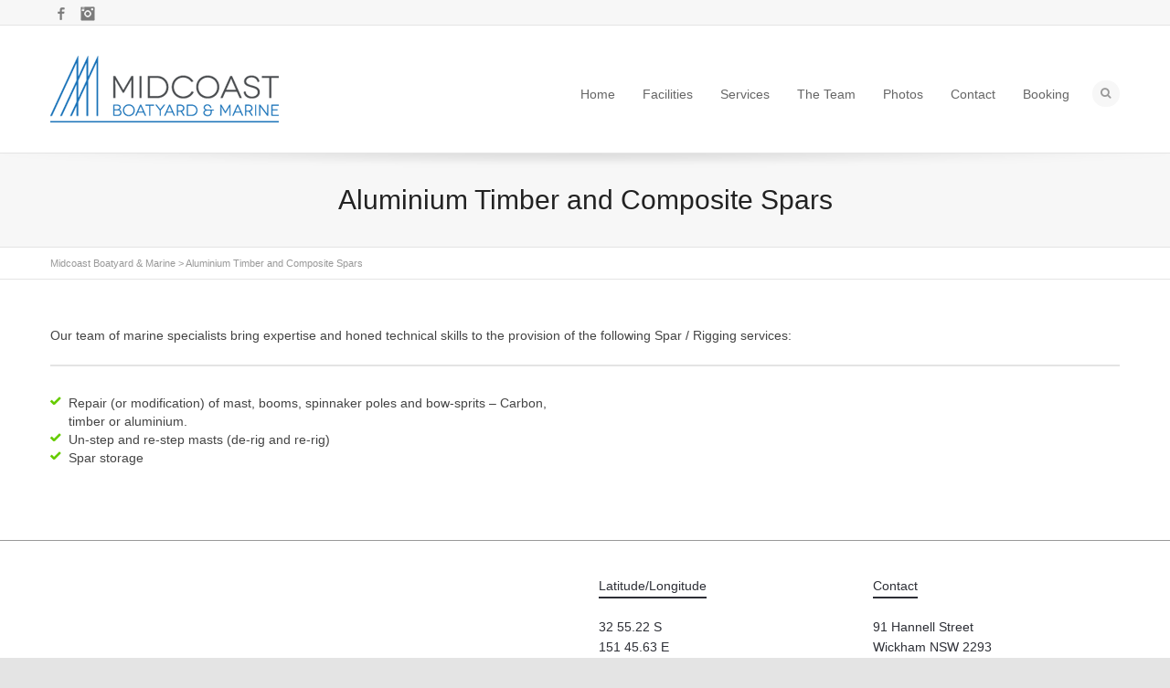

--- FILE ---
content_type: text/html; charset=UTF-8
request_url: https://www.midcoastboatyard.com.au/aluminium-timber-and-composite-spars/
body_size: 11011
content:
<!DOCTYPE html>

<!--// OPEN HTML //-->
<html lang="en-AU">

	<!--// OPEN HEAD //-->
	<head>
				
		
		<!--// SITE META //-->
		<meta charset="UTF-8" />	
		<meta name="viewport" content="width=device-width, user-scalable=no, initial-scale=1, maximum-scale=1">		
		
		<!--// PINGBACK & FAVICON //-->
		<link rel="pingback" href="https://www.midcoastboatyard.com.au/xmlrpc.php" />
		<link rel="shortcut icon" href="http://www.midcoastboatyard.com.au/wp-content/uploads/2014/02/favicon.png" />				
						
				
			<!--// LEGACY HTML5 SUPPORT //-->
			<!--[if lt IE 9]>
		<script src="http://html5shim.googlecode.com/svn/trunk/html5.js"></script>
		<script src="https://www.midcoastboatyard.com.au/wp-content/themes/flexform/js/excanvas.compiled.js"></script>
		<![endif]-->
		
		<!--// WORDPRESS HEAD HOOK //-->
		<title>Aluminium Timber and Composite Spars | Midcoast Boatyard &amp; Marine</title>
    <script>
        writeCookie();
        function writeCookie()
        {
            the_cookie = document.cookie;
            if( the_cookie ){
                if( window.devicePixelRatio >= 2 ){
                    the_cookie = "pixel_ratio="+window.devicePixelRatio+";"+the_cookie;
                    document.cookie = the_cookie;
                    //location = '';
                }
            }
        }
    </script>

		<!-- All in One SEO 4.1.2.3 -->
		<meta name="description" content="Our team of marine specialists bring expertise and honed technical skills to the provision of the following Spar / Rigging services:"/>
		<meta name="keywords" content="midcoast,boatyard,marine,marine specialists,expertise,technical skills,spar,rigging,services,repair,modification,mast,booms,spinnaker pole,bow-sprits,carbon,timber,aluminium,un-step,re-step,masts,de-rig,re-rig,spar storage,storage" />
		<link rel="canonical" href="https://www.midcoastboatyard.com.au/aluminium-timber-and-composite-spars/" />
		<meta name="google" content="nositelinkssearchbox" />
		<script type="application/ld+json" class="aioseo-schema">
			{"@context":"https:\/\/schema.org","@graph":[{"@type":"WebSite","@id":"https:\/\/www.midcoastboatyard.com.au\/#website","url":"https:\/\/www.midcoastboatyard.com.au\/","name":"Midcoast Boatyard & Marine","description":"Newcastle\u2019s Premier Marine Shipwright & Engineering Facility","publisher":{"@id":"https:\/\/www.midcoastboatyard.com.au\/#organization"}},{"@type":"Organization","@id":"https:\/\/www.midcoastboatyard.com.au\/#organization","name":"Midcoast Boatyard & Marine","url":"https:\/\/www.midcoastboatyard.com.au\/"},{"@type":"BreadcrumbList","@id":"https:\/\/www.midcoastboatyard.com.au\/aluminium-timber-and-composite-spars\/#breadcrumblist","itemListElement":[{"@type":"ListItem","@id":"https:\/\/www.midcoastboatyard.com.au\/#listItem","position":"1","item":{"@type":"WebPage","@id":"https:\/\/www.midcoastboatyard.com.au\/","name":"Home","description":"Newcastle\u2019s Premier Marine Shipwright & Engineering Facility","url":"https:\/\/www.midcoastboatyard.com.au\/"},"nextItem":"https:\/\/www.midcoastboatyard.com.au\/aluminium-timber-and-composite-spars\/#listItem"},{"@type":"ListItem","@id":"https:\/\/www.midcoastboatyard.com.au\/aluminium-timber-and-composite-spars\/#listItem","position":"2","item":{"@type":"WebPage","@id":"https:\/\/www.midcoastboatyard.com.au\/aluminium-timber-and-composite-spars\/","name":"Aluminium Timber and Composite Spars","description":"Our team of marine specialists bring expertise and honed technical skills to the provision of the following Spar \/ Rigging services:","url":"https:\/\/www.midcoastboatyard.com.au\/aluminium-timber-and-composite-spars\/"},"previousItem":"https:\/\/www.midcoastboatyard.com.au\/#listItem"}]},{"@type":"WebPage","@id":"https:\/\/www.midcoastboatyard.com.au\/aluminium-timber-and-composite-spars\/#webpage","url":"https:\/\/www.midcoastboatyard.com.au\/aluminium-timber-and-composite-spars\/","name":"Aluminium Timber and Composite Spars | Midcoast Boatyard & Marine","description":"Our team of marine specialists bring expertise and honed technical skills to the provision of the following Spar \/ Rigging services:","inLanguage":"en-AU","isPartOf":{"@id":"https:\/\/www.midcoastboatyard.com.au\/#website"},"breadcrumb":{"@id":"https:\/\/www.midcoastboatyard.com.au\/aluminium-timber-and-composite-spars\/#breadcrumblist"},"datePublished":"2014-04-09T06:43:49+10:00","dateModified":"2014-04-10T05:25:12+10:00"}]}
		</script>
		<!-- All in One SEO -->

<link rel='dns-prefetch' href='//netdna.bootstrapcdn.com' />
<link rel='dns-prefetch' href='//maxcdn.bootstrapcdn.com' />
<link rel='dns-prefetch' href='//s.w.org' />
<link rel="alternate" type="application/rss+xml" title="Midcoast Boatyard &amp; Marine &raquo; Feed" href="https://www.midcoastboatyard.com.au/feed/" />
<link rel="alternate" type="application/rss+xml" title="Midcoast Boatyard &amp; Marine &raquo; Comments Feed" href="https://www.midcoastboatyard.com.au/comments/feed/" />
<link rel="alternate" type="application/rss+xml" title="Midcoast Boatyard &amp; Marine &raquo; Aluminium Timber and Composite Spars Comments Feed" href="https://www.midcoastboatyard.com.au/aluminium-timber-and-composite-spars/feed/" />
		<script type="text/javascript">
			window._wpemojiSettings = {"baseUrl":"https:\/\/s.w.org\/images\/core\/emoji\/13.0.1\/72x72\/","ext":".png","svgUrl":"https:\/\/s.w.org\/images\/core\/emoji\/13.0.1\/svg\/","svgExt":".svg","source":{"concatemoji":"https:\/\/www.midcoastboatyard.com.au\/wp-includes\/js\/wp-emoji-release.min.js?ver=5.7.14"}};
			!function(e,a,t){var n,r,o,i=a.createElement("canvas"),p=i.getContext&&i.getContext("2d");function s(e,t){var a=String.fromCharCode;p.clearRect(0,0,i.width,i.height),p.fillText(a.apply(this,e),0,0);e=i.toDataURL();return p.clearRect(0,0,i.width,i.height),p.fillText(a.apply(this,t),0,0),e===i.toDataURL()}function c(e){var t=a.createElement("script");t.src=e,t.defer=t.type="text/javascript",a.getElementsByTagName("head")[0].appendChild(t)}for(o=Array("flag","emoji"),t.supports={everything:!0,everythingExceptFlag:!0},r=0;r<o.length;r++)t.supports[o[r]]=function(e){if(!p||!p.fillText)return!1;switch(p.textBaseline="top",p.font="600 32px Arial",e){case"flag":return s([127987,65039,8205,9895,65039],[127987,65039,8203,9895,65039])?!1:!s([55356,56826,55356,56819],[55356,56826,8203,55356,56819])&&!s([55356,57332,56128,56423,56128,56418,56128,56421,56128,56430,56128,56423,56128,56447],[55356,57332,8203,56128,56423,8203,56128,56418,8203,56128,56421,8203,56128,56430,8203,56128,56423,8203,56128,56447]);case"emoji":return!s([55357,56424,8205,55356,57212],[55357,56424,8203,55356,57212])}return!1}(o[r]),t.supports.everything=t.supports.everything&&t.supports[o[r]],"flag"!==o[r]&&(t.supports.everythingExceptFlag=t.supports.everythingExceptFlag&&t.supports[o[r]]);t.supports.everythingExceptFlag=t.supports.everythingExceptFlag&&!t.supports.flag,t.DOMReady=!1,t.readyCallback=function(){t.DOMReady=!0},t.supports.everything||(n=function(){t.readyCallback()},a.addEventListener?(a.addEventListener("DOMContentLoaded",n,!1),e.addEventListener("load",n,!1)):(e.attachEvent("onload",n),a.attachEvent("onreadystatechange",function(){"complete"===a.readyState&&t.readyCallback()})),(n=t.source||{}).concatemoji?c(n.concatemoji):n.wpemoji&&n.twemoji&&(c(n.twemoji),c(n.wpemoji)))}(window,document,window._wpemojiSettings);
		</script>
		<style type="text/css">
img.wp-smiley,
img.emoji {
	display: inline !important;
	border: none !important;
	box-shadow: none !important;
	height: 1em !important;
	width: 1em !important;
	margin: 0 .07em !important;
	vertical-align: -0.1em !important;
	background: none !important;
	padding: 0 !important;
}
</style>
	<link rel='stylesheet' id='js_composer_front-css'  href='https://www.midcoastboatyard.com.au/wp-content/themes/flexform/includes/page-builder/assets/js_composer_front.css?ver=1.0' type='text/css' media='screen' />
<link rel='stylesheet' id='sb_instagram_styles-css'  href='https://www.midcoastboatyard.com.au/wp-content/plugins/instagram-feed/css/sbi-styles.min.css?ver=2.9.1' type='text/css' media='all' />
<link rel='stylesheet' id='wp-block-library-css'  href='https://www.midcoastboatyard.com.au/wp-includes/css/dist/block-library/style.min.css?ver=5.7.14' type='text/css' media='all' />
<link rel='stylesheet' id='contact-form-7-css'  href='https://www.midcoastboatyard.com.au/wp-content/plugins/contact-form-7/includes/css/styles.css?ver=5.4.1' type='text/css' media='all' />
<link rel='stylesheet' id='bootstrap-css'  href='https://www.midcoastboatyard.com.au/wp-content/themes/flexform/css/bootstrap.min.css' type='text/css' media='screen' />
<link rel='stylesheet' id='bootstrap-responsive-css'  href='https://www.midcoastboatyard.com.au/wp-content/themes/flexform/css/bootstrap-responsive.min.css' type='text/css' media='screen' />
<link rel='stylesheet' id='fontawesome-css-css'  href='//netdna.bootstrapcdn.com/font-awesome/3.2.0/css/font-awesome.min.css' type='text/css' media='screen' />
<link rel='stylesheet' id='main-css-css'  href='https://www.midcoastboatyard.com.au/wp-content/themes/flexform-child/style.css' type='text/css' media='screen' />
<link rel='stylesheet' id='responsive-css-css'  href='https://www.midcoastboatyard.com.au/wp-content/themes/flexform/css/responsive.css' type='text/css' media='screen' />
<link rel='stylesheet' id='cff-css'  href='https://www.midcoastboatyard.com.au/wp-content/plugins/custom-facebook-feed/assets/css/cff-style.css?ver=2.19.1' type='text/css' media='all' />
<link rel='stylesheet' id='sb-font-awesome-css'  href='https://maxcdn.bootstrapcdn.com/font-awesome/4.7.0/css/font-awesome.min.css?ver=5.7.14' type='text/css' media='all' />
<script type='text/javascript' src='https://www.midcoastboatyard.com.au/wp-includes/js/jquery/jquery.min.js?ver=3.5.1' id='jquery-core-js'></script>
<script type='text/javascript' src='https://www.midcoastboatyard.com.au/wp-includes/js/jquery/jquery-migrate.min.js?ver=3.3.2' id='jquery-migrate-js'></script>
<script type='text/javascript' src='https://www.midcoastboatyard.com.au/wp-content/plugins/revslider/public/assets/js/rbtools.min.js?ver=6.5.4' async id='tp-tools-js'></script>
<script type='text/javascript' src='https://www.midcoastboatyard.com.au/wp-content/plugins/revslider/public/assets/js/rs6.min.js?ver=6.5.4' async id='revmin-js'></script>
<link rel="https://api.w.org/" href="https://www.midcoastboatyard.com.au/wp-json/" /><link rel="alternate" type="application/json" href="https://www.midcoastboatyard.com.au/wp-json/wp/v2/pages/248" /><meta name="generator" content="WordPress 5.7.14" />
<link rel='shortlink' href='https://www.midcoastboatyard.com.au/?p=248' />
<link rel="alternate" type="application/json+oembed" href="https://www.midcoastboatyard.com.au/wp-json/oembed/1.0/embed?url=https%3A%2F%2Fwww.midcoastboatyard.com.au%2Faluminium-timber-and-composite-spars%2F" />
<link rel="alternate" type="text/xml+oembed" href="https://www.midcoastboatyard.com.au/wp-json/oembed/1.0/embed?url=https%3A%2F%2Fwww.midcoastboatyard.com.au%2Faluminium-timber-and-composite-spars%2F&#038;format=xml" />
<style type="text/css">
/*========== Web Font Styles ==========*/
body, h6, #sidebar .widget-heading h3, #header-search input, .header-items h3.phone-number, .related-wrap h4, #comments-list > h3, .item-heading h1, .sf-button, button, input[type="submit"], input[type="reset"], input[type="button"], .wpb_accordion_section h3, #header-login input, #mobile-navigation > div, .search-form input {font-family: "Helvetica", Arial, Helvetica, Tahoma, sans-serif;}
h1, h2, h3, h4, h5, .custom-caption p, span.dropcap1, span.dropcap2, span.dropcap3, span.dropcap4, .wpb_call_text, .impact-text, .testimonial-text, .header-advert {font-family: "Helvetica", Arial, Helvetica, Tahoma, sans-serif;}
nav .menu li {font-family: "Helvetica", Arial, Helvetica, Tahoma, sans-serif;}
body, p, .masonry-items .blog-item .quote-excerpt, #commentform label, .contact-form label {font-size: 14px;line-height: 22px;}
h1, .wpb_impact_text .wpb_call_text, .impact-text {font-size: 30px;line-height: 42px;}
h2 {font-size: 24px;line-height: 32px;}
h3 {font-size: 18px;line-height: 24px;}
h4, .body-content.quote, #respond-wrap h3 {font-size: 16px;line-height: 20px;}
h5 {font-size: 14px;line-height: 18px;}
h6 {font-size: 12px;line-height: 16px;}
nav .menu li {font-size: 14px;}

/*========== Accent Styles ==========*/
::selection, ::-moz-selection {background-color: #4370b4; color: #fff;}
.recent-post figure, span.highlighted, span.dropcap4, .loved-item:hover .loved-count, .flickr-widget li, .portfolio-grid li, .wpcf7 input.wpcf7-submit[type="submit"] {background-color: #4370b4!important;}
.sf-button.accent {background-color: #4370b4!important;}
a:hover, #sidebar a:hover, .pagination-wrap a:hover, .carousel-nav a:hover, .portfolio-pagination div:hover > i, #footer a:hover, #copyright a, .beam-me-up a:hover span, .portfolio-item .portfolio-item-permalink, .read-more-link, .blog-item .read-more, .blog-item-details a, .author-link, .comment-meta .edit-link a, .comment-meta .comment-reply a, #reply-title small a, ul.member-contact, ul.member-contact li a, #respond .form-submit input:hover, span.dropcap2, .wpb_divider.go_to_top a, love-it-wrapper:hover .love-it, .love-it-wrapper:hover span, .love-it-wrapper .loved, .comments-likes a:hover i, .comments-likes .love-it-wrapper:hover a i, .comments-likes a:hover span, .love-it-wrapper:hover a i, .item-link:hover, #header-translation p a, #swift-slider .flex-caption-large h1 a:hover, .wooslider .slide-title a:hover, .caption-details-inner .details span > a, .caption-details-inner .chart span, .caption-details-inner .chart i, #swift-slider .flex-caption-large .chart i, #breadcrumbs a:hover, .ui-widget-content a:hover {color: #4370b4;}
.carousel-wrap > a:hover {color: #4370b4!important;}
.comments-likes a:hover span, .comments-likes a:hover i {color: #4370b4!important;}
.read-more i:before, .read-more em:before {color: #4370b4;}
.bypostauthor .comment-wrap .comment-avatar,.search-form input:focus,.wpcf7 input[type="text"]:focus,.wpcf7 textarea:focus {border-color: #4370b4!important;}
nav .menu ul li:first-child:after,.navigation a:hover > .nav-text {border-bottom-color: #4370b4;}
nav .menu ul ul li:first-child:after {border-right-color: #4370b4;}
.wpb_impact_text .wpb_button span {color: #fff;}
article.type-post #respond .form-submit input#submit {background-color: #2e2e36;}

/*========== Main Styles ==========*/
body {color: #444444;}
.pagination-wrap a, .search-pagination a {color: #444444;}
body {background-color: #e4e4e4;}
#main-container, .tm-toggle-button-wrap a {background-color: #ffffff;}
a, .ui-widget-content a {color: #333333;}
.pagination-wrap li span.current, .pagination-wrap li a:hover {color: #ffffff;background: #4370b4;border-color: #4370b4;}
.pagination-wrap li a, .pagination-wrap li span.expand {color: #444444;border-color: #e4e4e4;}
.pagination-wrap li a, .pagination-wrap li span {background-color: #ffffff;}
input[type="text"], input[type="password"], input[type="email"], textarea, select, input[type="tel"] {border-color: #e4e4e4;background: #f7f7f7;}
textarea:focus, input:focus {border-color: #999!important;}

/*========== Header Styles ==========*/
#top-bar {background: #f7f7f7;border-bottom-color: #e4e4e4;}
#top-bar-social {color: #999999;}
#top-bar .menu li {border-left-color: #e4e4e4; border-right-color: #e4e4e4;}
#top-bar .menu > li > a, #top-bar .menu > li.parent:after {color: #999999;}
#top-bar .menu > li > a:hover {color: #222222;}
#top-bar .show-menu {background-color: #e4e4e4;color: #2e2e36;}
#header-languages .current-language span {color: #222222;}
#header-section, #mini-header {border-bottom-color: #e4e4e4;}
#header-section, #mini-header {background-color: #ffffff;background: -webkit-gradient(linear, 0% 0%, 0% 100%, from(#ffffff), to(#ffffff));background: -webkit-linear-gradient(top, #ffffff, #ffffff);background: -moz-linear-gradient(top, #ffffff, #ffffff);background: -ms-linear-gradient(top, #ffffff, #ffffff);background: -o-linear-gradient(top, #ffffff, #ffffff);}
#logo img {padding-top: 18px;padding-bottom: 18px;}
#logo img, #logo img.retina, #mini-logo img, #mini-logo img.retina {width: 250px;}
#nav-section {margin-top: 35px;}
.page-content {border-bottom-color: #e4e4e4;}

/*========== Navigation Styles ==========*/
#nav-pointer {background-color: #4370b4;}
.show-menu {background-color: #2e2e36;color: #ffffff;}
nav .menu > li:before {background: #4370b4;}
nav .menu .sub-menu .parent > a:after {border-left-color: #4370b4;}
nav .menu ul {background-color: #FFFFFF;border-color: #e4e4e4;}
nav .menu ul li {border-bottom-color: #e4e4e4;border-bottom-style: solid;}
nav .menu > li a, #menubar-controls a {color: #666666;}
nav .menu > li:hover > a {color: #4370b4;}
nav .menu ul li a {color: #666666;}
nav .menu ul li:hover > a {color: #4370b4;}
nav .menu li.parent > a:after, nav .menu li.parent > a:after:hover {color: #aaa;}
nav .menu li.current-menu-ancestor > a, nav .menu li.current-menu-item > a {color: #222222;}
nav .menu ul li.current-menu-ancestor > a, nav .menu ul li.current-menu-item > a {color: #222222;}
#nav-search, #mini-search {background: #f7f7f7;}
#nav-search a, #mini-search a {color: #999999;}

/*========== Page Heading Styles ==========*/
.page-heading {background-color: #f7f7f7;border-bottom-color: #e4e4e4;}
.page-heading h1, .page-heading h3 {color: #222222;}
#breadcrumbs {color: #999999;}
#breadcrumbs a, #breadcrumb i {color: #999999;}

/*========== Body Styles ==========*/
body, input[type="text"], input[type="password"], input[type="email"], textarea, select {color: #444444;}
h1, h1 a {color: #000000;}
h2, h2 a {color: #000000;}
h3, h3 a {color: #000000;}
h4, h4 a, .carousel-wrap > a {color: #000000;}
h5, h5 a {color: #000000;}
h6, h6 a {color: #000000;}
.wpb_impact_text .wpb_call_text, .impact-text {color: #000000;}
.read-more i, .read-more em {color: transparent;}

/*========== Content Styles ==========*/
.pb-border-bottom, .pb-border-top {border-color: #e4e4e4;}
h3.wpb_heading {border-color: #000000;}
.flexslider ul.slides {background: #2e2e36;}
#swift-slider .flex-caption .flex-caption-headline {background: #ffffff;}
#swift-slider .flex-caption .flex-caption-details .caption-details-inner {background: #ffffff; border-bottom: #e4e4e4}
#swift-slider .flex-caption-large, #swift-slider .flex-caption-large h1 a {color: #ffffff;}
#swift-slider .flex-caption h4 i {line-height: 20px;}
#swift-slider .flex-caption-large .comment-chart i {color: #ffffff;}
#swift-slider .flex-caption-large .loveit-chart span {color: #4370b4;}
#swift-slider .flex-caption-large a {color: #4370b4;}
#swift-slider .flex-caption .comment-chart i, #swift-slider .flex-caption .comment-chart span {color: #2e2e36;}
figure .overlay {background-color: #4370b4;color: #fff;}
.overlay .thumb-info h4 {color: #fff;}
figure:hover .overlay {box-shadow: inset 0 0 0 500px #4370b4;}

/*========== Sidebar Styles ==========*/
.sidebar .widget-heading h4 {color: #000000; border-bottom-color: #000000;}
.widget ul li {border-color: #e4e4e4;}
.widget_search form input {background: #f7f7f7;}
.widget .wp-tag-cloud li a {border-color: #e4e4e4;}
.widget .tagcloud a:hover, .widget ul.wp-tag-cloud li:hover > a {background: #4370b4; color: #ffffff;}
.loved-item .loved-count {color: #ffffff;background: #2e2e36;}
.subscribers-list li > a.social-circle {color: #ffffff;background: #2e2e36;}
.subscribers-list li:hover > a.social-circle {color: #fbfbfb;background: #4370b4;}
.sidebar .widget_categories ul > li a, .sidebar .widget_archive ul > li a, .sidebar .widget_nav_menu ul > li a, .sidebar .widget_meta ul > li a, .sidebar .widget_recent_entries ul > li, .widget_product_categories ul > li a {color: #333333;}
.sidebar .widget_categories ul > li a:hover, .sidebar .widget_archive ul > li a:hover, .sidebar .widget_nav_menu ul > li a:hover, .widget_nav_menu ul > li.current-menu-item > a, .sidebar .widget_meta ul > li a:hover, .sidebar .widget_recent_entries ul > li a:hover, .widget_product_categories ul > li a:hover {color: #4370b4;}
#calendar_wrap caption {border-bottom-color: #2e2e36;}
.sidebar .widget_calendar tbody tr > td a {color: #ffffff;background-color: #2e2e36;}
.sidebar .widget_calendar tbody tr > td a:hover {background-color: #4370b4;}
.sidebar .widget_calendar tfoot a {color: #2e2e36;}
.sidebar .widget_calendar tfoot a:hover {color: #4370b4;}
.widget_calendar #calendar_wrap, .widget_calendar th, .widget_calendar tbody tr > td, .widget_calendar tbody tr > td.pad {border-color: #e4e4e4;}
.widget_sf_infocus_widget .infocus-item h5 a {color: #2e2e36;}
.widget_sf_infocus_widget .infocus-item h5 a:hover {color: #4370b4;}

/*========== Portfolio Styles ==========*/
.filter-wrap .select:after {background: #ffffff;}
.filter-wrap ul li a {color: #ffffff;}
.filter-wrap ul li a:hover {color: #4370b4;}
.filter-wrap ul li.selected a {color: #ffffff;background: #4370b4;}
.filter-slide-wrap {background-color: #222;}
.portfolio-item {border-bottom-color: #e4e4e4;}
.masonry-items .portfolio-item-details {border-color: #e4e4e4;background: #f7f7f7;}
.wpb_portfolio_carousel_widget .portfolio-item {background: #ffffff;}
.wpb_portfolio_carousel_widget .portfolio-item h4.portfolio-item-title a > i {line-height: 20px;}
.masonry-items .blog-item .blog-details-wrap:before {background-color: #f7f7f7;}
.masonry-items .portfolio-item figure {border-color: #e4e4e4;}
.portfolio-details-wrap span span {color: #666;}
.share-links > a:hover {color: #4370b4;}

/*========== Blog Styles ==========*/
.blog-aux-options li a, .blog-aux-options li form input {background: #f7f7f7;}
.blog-aux-options li.selected a {background: #4370b4;color: #ffffff;}
.blog-filter-wrap .aux-list li:hover {border-bottom-color: transparent;}
.blog-filter-wrap .aux-list li:hover a {color: #ffffff;background: #4370b4;}
.blog-item {border-color: #e4e4e4;}
.standard-post-details .standard-post-author {border-color: #e4e4e4;}
.masonry-items .blog-item {background: #f7f7f7;}
.mini-items .blog-item-details, .author-info-wrap, .related-wrap, .tags-link-wrap, .comment .comment-wrap, .share-links, .single-portfolio .share-links, .single .pagination-wrap {border-color: #e4e4e4;}
.related-wrap h4, #comments-list h4, #respond-wrap h3 {border-bottom-color: #000000;}
.related-item figure {background-color: #2e2e36;}
.required {color: #ee3c59;}
article.type-post #respond .form-submit input#submit {color: #fff;}
#respond {background: #f7f7f7; border-color: #e4e4e4}
#respond input[type="text"], #respond input[type="email"], #respond textarea {background: #ffffff}
.comments-likes a i, .comments-likes a span, .comments-likes .love-it-wrapper a i {color: #444444;}
#respond .form-submit input:hover {color: #fff!important;}
.recent-post {background: #ffffff;}
.recent-post .post-item-details {border-top-color: #e4e4e4;color: #e4e4e4;}
.post-item-details span, .post-item-details a, .post-item-details .comments-likes a i, .post-item-details .comments-likes a span {color: #999;}

/*========== Shortcode Styles ==========*/
.sf-button.accent {color: #fff;}
a.sf-button:hover, #footer a.sf-button:hover {background-image: none;color: #fff!important;}
a.sf-button.green:hover, a.sf-button.lightgrey:hover, a.sf-button.limegreen:hover {color: #111!important;}
a.sf-button.white:hover {color: #4370b4!important;}
.wpcf7 input.wpcf7-submit[type="submit"] {color: #fff;}
.sf-icon {color: #000000;}
.sf-icon-cont {background-color: #B4E5F8;}
span.dropcap3 {background: #000;color: #fff;}
span.dropcap4 {color: #fff;}
.wpb_divider, .wpb_divider.go_to_top_icon1, .wpb_divider.go_to_top_icon2, .testimonials > li, .jobs > li, .wpb_impact_text, .tm-toggle-button-wrap, .tm-toggle-button-wrap a, .portfolio-details-wrap, .wpb_divider.go_to_top a {border-color: #e4e4e4;}
.wpb_divider.go_to_top_icon1 a, .wpb_divider.go_to_top_icon2 a {background: #ffffff;}
.wpb_accordion .wpb_accordion_section, .wpb_tabs .ui-tabs .ui-tabs-panel, .wpb_content_element .ui-tabs .ui-tabs-nav, .ui-tabs .ui-tabs-nav li {border-color: #e4e4e4;}
.widget_categories ul, .widget_archive ul, .widget_nav_menu ul, .widget_recent_comments ul, .widget_meta ul, .widget_recent_entries ul, .widget_product_categories ul {border-color: #e4e4e4;}
.wpb_accordion_section, .wpb_tabs .ui-tabs .ui-tabs-panel, .wpb_accordion .wpb_accordion_section, .wpb_accordion_section .ui-accordion-content, .wpb_accordion .wpb_accordion_section > h3.ui-state-active a, .ui-tabs .ui-tabs-nav li.ui-tabs-active a {background: #ffffff!important;}
.wpb_accordion h3.ui-accordion-header.ui-state-active:hover a, .wpb_content_element .ui-widget-header li.ui-tabs-active:hover a {background: #ffffff;color: #4370b4;}
.ui-tabs .ui-tabs-nav li.ui-tabs-active a, .wpb_accordion .wpb_accordion_section > h3.ui-state-active a {color: #4370b4;}
.wpb_tour .ui-tabs .ui-tabs-nav li.ui-state-active {border-color: #e4e4e4!important; border-right-color: transparent!important; color: #ffffff;}
.wpb_tour.span3 .ui-tabs .ui-tabs-nav li {border-color: #e4e4e4!important;}
.ui-accordion h3.ui-accordion-header .ui-icon {color: #444444;}
.ui-accordion h3.ui-accordion-header.ui-state-active .ui-icon, .ui-accordion h3.ui-accordion-header.ui-state-active:hover .ui-icon {color: #4370b4;}
.wpb_accordion h3.ui-accordion-header:hover a, .wpb_content_element .ui-widget-header li:hover a {background: #4370b4;color: #ffffff;}
.wpb_accordion h3.ui-accordion-header:hover .ui-icon {color: #ffffff;}
blockquote.pullquote {border-color: #e4e4e4;}
.borderframe img {border-color: #eeeeee;}
.labelled-pricing-table .column-highlight {background-color: #fff;}
.labelled-pricing-table .pricing-table-label-row, .labelled-pricing-table .pricing-table-row {background: #eeeeee;}
.labelled-pricing-table .alt-row {background: #f7f7f7;}
.labelled-pricing-table .pricing-table-price {background: #999999;}
.labelled-pricing-table .pricing-table-package {background: #bbbbbb;}
.labelled-pricing-table .lpt-button-wrap {background: #e4e4e4;}
.labelled-pricing-table .lpt-button-wrap a.accent {background: #222!important;}
.labelled-pricing-table .column-highlight .lpt-button-wrap {background: transparent!important;}
.labelled-pricing-table .column-highlight .lpt-button-wrap a.accent {background: #4370b4!important;}
.column-highlight .pricing-table-price {color: #fff;background: #00AEEF;border-bottom-color: #00AEEF;}
.column-highlight .pricing-table-package {background: #B4E5F8;}
.column-highlight .pricing-table-details {background: #E1F3FA;}
.wpb_box_text.coloured .box-content-wrap {background: #fb3c2d;color: #fff;}
.wpb_box_text.whitestroke .box-content-wrap {background-color: #fff;border-color: #e4e4e4;}
.client-item figure {border-color: #e4e4e4;}
.client-item figure:hover {border-color: #333;}
ul.member-contact li a:hover {color: #333;}
.testimonials.carousel-items li {border-color: #e4e4e4;}
.testimonials.carousel-items li:after {border-left-color: #e4e4e4;border-top-color: #e4e4e4;}
.team-member .team-member-bio {border-bottom-color: #e4e4e4;}
.horizontal-break {background-color: #e4e4e4;}
.progress .bar {background-color: #4370b4;}
.progress.standard .bar {background: #4370b4;}

/*========== Footer Styles ==========*/
#footer {background-color: #ffffff;background: -webkit-gradient(linear, 0% 0%, 0% 100%, from(#ffffff), to(#ffffff));background: -webkit-linear-gradient(top, #ffffff, #ffffff);background: -moz-linear-gradient(top, #ffffff, #ffffff);background: -ms-linear-gradient(top, #ffffff, #ffffff);background: -o-linear-gradient(top, #ffffff, #ffffff);border-top-color: #999999;}
#footer, #footer h5, #footer p {color: #2d2f36;}
#footer h5 {border-bottom-color: #2d2f36;}
#footer a:not(.sf-button) {color: #4370b4;}
#footer .widget ul li, #footer .widget_categories ul, #footer .widget_archive ul, #footer .widget_nav_menu ul, #footer .widget_recent_comments ul, #footer .widget_meta ul, #footer .widget_recent_entries ul, #footer .widget_product_categories ul {border-color: #999999;}
#copyright {background-color: #4370b4;border-top-color: #999999;}
#copyright p {color: #ffffff;}
#copyright a {color: #ffffff;}
#copyright a:hover {color: #4370b4;}
#footer .widget_calendar #calendar_wrap, #footer .widget_calendar th, #footer .widget_calendar tbody tr > td, #footer .widget_calendar tbody tr > td.pad {border-color: #999999;}

/*========== WooCommerce Styles ==========*/
.woocommerce-account p.myaccount_address, .woocommerce-account .page-content h2 {border-bottom-color: #e4e4e4;}
.woocommerce .products ul, .woocommerce ul.products, .woocommerce-page .products ul, .woocommerce-page ul.products {border-top-color: #e4e4e4;}

/*========== Asset Background Styles ==========*/
.alt-bg {border-color: #e4e4e4;}
.alt-bg.alt-one {background-color: #FFFFFF;}
.alt-bg.alt-one, .alt-bg.alt-one h1, .alt-bg.alt-one h2, .alt-bg.alt-one h3, .alt-bg.alt-one h3, .alt-bg.alt-one h4, .alt-bg.alt-one h5, .alt-bg.alt-one h6, .alt-one .carousel-wrap > a {color: #222222;}
.alt-one.full-width-text:after {border-top-color:#FFFFFF;}
.alt-one h3.wpb_heading {border-bottom-color:#222222;}
.alt-bg.alt-two {background-color: #FFFFFF;}
.alt-bg.alt-two, .alt-bg.alt-two h1, .alt-bg.alt-two h2, .alt-bg.alt-two h3, .alt-bg.alt-two h3, .alt-bg.alt-two h4, .alt-bg.alt-two h5, .alt-bg.alt-two h6, .alt-two .carousel-wrap > a {color: #222222;}
.alt-two.full-width-text:after {border-top-color:#FFFFFF;}
.alt-two h3.wpb_heading {border-bottom-color:#222222;}
.alt-bg.alt-three {background-color: #FFFFFF;}
.alt-bg.alt-three, .alt-bg.alt-three h1, .alt-bg.alt-three h2, .alt-bg.alt-three h3, .alt-bg.alt-three h3, .alt-bg.alt-three h4, .alt-bg.alt-three h5, .alt-bg.alt-three h6, .alt-three .carousel-wrap > a {color: #222222;}
.alt-three.full-width-text:after {border-top-color:#FFFFFF;}
.alt-three h3.wpb_heading {border-bottom-color:#222222;}
.alt-bg.alt-four {background-color: #FFFFFF;}
.alt-bg.alt-four, .alt-bg.alt-four h1, .alt-bg.alt-four h2, .alt-bg.alt-four h3, .alt-bg.alt-four h3, .alt-bg.alt-four h4, .alt-bg.alt-four h5, .alt-bg.alt-four h6, .alt-four .carousel-wrap > a {color: #222222;}
.alt-four.full-width-text:after {border-top-color:#FFFFFF;}
.alt-four h3.wpb_heading {border-bottom-color:#222222;}
.alt-bg.alt-five {background-color: #FFFFFF;}
.alt-bg.alt-five, .alt-bg.alt-five h1, .alt-bg.alt-five h2, .alt-bg.alt-five h3, .alt-bg.alt-five h3, .alt-bg.alt-five h4, .alt-bg.alt-five h5, .alt-bg.alt-five h6, .alt-five .carousel-wrap > a {color: #222222;}
.alt-five.full-width-text:after {border-top-color:#FFFFFF;}
.alt-five h3.wpb_heading {border-bottom-color:#222222;}
.alt-bg.alt-six {background-color: #FFFFFF;}
.alt-bg.alt-six, .alt-bg.alt-six h1, .alt-bg.alt-six h2, .alt-bg.alt-six h3, .alt-bg.alt-six h3, .alt-bg.alt-six h4, .alt-bg.alt-six h5, .alt-bg.alt-six h6, .alt-six .carousel-wrap > a {color: #222222;}
.alt-six.full-width-text:after {border-top-color:#FFFFFF;}
.alt-six h3.wpb_heading {border-bottom-color:#222222;}
.alt-bg.alt-seven {background-color: #FFFFFF;}
.alt-bg.alt-seven, .alt-bg.alt-seven h1, .alt-bg.alt-seven h2, .alt-bg.alt-seven h3, .alt-bg.alt-seven h3, .alt-bg.alt-seven h4, .alt-bg.alt-seven h5, .alt-bg.alt-seven h6, .alt-seven .carousel-wrap > a {color: #222222;}
.alt-seven.full-width-text:after {border-top-color:#FFFFFF;}
.alt-seven h3.wpb_heading {border-bottom-color:#222222;}
.alt-bg.alt-eight {background-color: #FFFFFF;}
.alt-bg.alt-eight, .alt-bg.alt-eight h1, .alt-bg.alt-eight h2, .alt-bg.alt-eight h3, .alt-bg.alt-eight h3, .alt-bg.alt-eight h4, .alt-bg.alt-eight h5, .alt-bg.alt-eight h6, .alt-eight .carousel-wrap > a {color: #222222;}
.alt-eight.full-width-text:after {border-top-color:#FFFFFF;}
.alt-eight h3.wpb_heading {border-bottom-color:#222222;}
.alt-bg.alt-nine {background-color: #FFFFFF;}
.alt-bg.alt-nine, .alt-bg.alt-nine h1, .alt-bg.alt-nine h2, .alt-bg.alt-nine h3, .alt-bg.alt-nine h3, .alt-bg.alt-nine h4, .alt-bg.alt-nine h5, .alt-bg.alt-nine h6, .alt-nine .carousel-wrap > a {color: #222222;}
.alt-nine.full-width-text:after {border-top-color:#FFFFFF;}
.alt-nine h3.wpb_heading {border-bottom-color:#222222;}
.alt-bg.alt-ten {background-color: #FFFFFF;}
.alt-bg.alt-ten, .alt-bg.alt-ten h1, .alt-bg.alt-ten h2, .alt-bg.alt-ten h3, .alt-bg.alt-ten h3, .alt-bg.alt-ten h4, .alt-bg.alt-ten h5, .alt-bg.alt-ten h6, .alt-ten .carousel-wrap > a {color: #222222;}
.alt-ten.full-width-text:after {border-top-color:#FFFFFF;}
.alt-ten h3.wpb_heading {border-bottom-color:#222222;}

/*========== Custom Font Styles ==========*/

/*========== Responsive Coloured Styles ==========*/
@media only screen and (max-width: 767px) {#top-bar nav .menu > li {border-top-color: #e4e4e4;}
nav .menu > li {border-top-color: #e4e4e4;}
}
</style>
<style type="text/css">.recentcomments a{display:inline !important;padding:0 !important;margin:0 !important;}</style><meta name="generator" content="Powered by Slider Revolution 6.5.4 - responsive, Mobile-Friendly Slider Plugin for WordPress with comfortable drag and drop interface." />
<script type="text/javascript">function setREVStartSize(e){
			//window.requestAnimationFrame(function() {				 
				window.RSIW = window.RSIW===undefined ? window.innerWidth : window.RSIW;	
				window.RSIH = window.RSIH===undefined ? window.innerHeight : window.RSIH;	
				try {								
					var pw = document.getElementById(e.c).parentNode.offsetWidth,
						newh;
					pw = pw===0 || isNaN(pw) ? window.RSIW : pw;
					e.tabw = e.tabw===undefined ? 0 : parseInt(e.tabw);
					e.thumbw = e.thumbw===undefined ? 0 : parseInt(e.thumbw);
					e.tabh = e.tabh===undefined ? 0 : parseInt(e.tabh);
					e.thumbh = e.thumbh===undefined ? 0 : parseInt(e.thumbh);
					e.tabhide = e.tabhide===undefined ? 0 : parseInt(e.tabhide);
					e.thumbhide = e.thumbhide===undefined ? 0 : parseInt(e.thumbhide);
					e.mh = e.mh===undefined || e.mh=="" || e.mh==="auto" ? 0 : parseInt(e.mh,0);		
					if(e.layout==="fullscreen" || e.l==="fullscreen") 						
						newh = Math.max(e.mh,window.RSIH);					
					else{					
						e.gw = Array.isArray(e.gw) ? e.gw : [e.gw];
						for (var i in e.rl) if (e.gw[i]===undefined || e.gw[i]===0) e.gw[i] = e.gw[i-1];					
						e.gh = e.el===undefined || e.el==="" || (Array.isArray(e.el) && e.el.length==0)? e.gh : e.el;
						e.gh = Array.isArray(e.gh) ? e.gh : [e.gh];
						for (var i in e.rl) if (e.gh[i]===undefined || e.gh[i]===0) e.gh[i] = e.gh[i-1];
											
						var nl = new Array(e.rl.length),
							ix = 0,						
							sl;					
						e.tabw = e.tabhide>=pw ? 0 : e.tabw;
						e.thumbw = e.thumbhide>=pw ? 0 : e.thumbw;
						e.tabh = e.tabhide>=pw ? 0 : e.tabh;
						e.thumbh = e.thumbhide>=pw ? 0 : e.thumbh;					
						for (var i in e.rl) nl[i] = e.rl[i]<window.RSIW ? 0 : e.rl[i];
						sl = nl[0];									
						for (var i in nl) if (sl>nl[i] && nl[i]>0) { sl = nl[i]; ix=i;}															
						var m = pw>(e.gw[ix]+e.tabw+e.thumbw) ? 1 : (pw-(e.tabw+e.thumbw)) / (e.gw[ix]);					
						newh =  (e.gh[ix] * m) + (e.tabh + e.thumbh);
					}
					var el = document.getElementById(e.c);
					if (el!==null && el) el.style.height = newh+"px";					
					el = document.getElementById(e.c+"_wrapper");
					if (el!==null && el) el.style.height = newh+"px";
				} catch(e){
					console.log("Failure at Presize of Slider:" + e)
				}					   
			//});
		  };</script>
	
	<!--// CLOSE HEAD //-->
	</head>
	
	<!--// OPEN BODY //-->
	<body class="page-template-default page page-id-248 page-shadow responsive-fluid ">
		
				
		<!--// NO JS ALERT //-->
		<noscript>
			<div class="no-js-alert">Please enable JavaScript to view this website.</div>
		</noscript>
				
		<!--// OPEN #container //-->
				<div id="container">
					
						
			<!--// OPEN TOP BAR //-->
						<div id="top-bar" class="top-bar-menu-right">
							<div class="container">
					<div class="row">
						<a href="#" class="visible-phone show-menu">Select a page<i class="icon-angle-down"></i></a>
						<nav id="top-bar-menu" class="top-menu span8 clearfix">						
							<div id="aux-nav">
								<ul class="menu">
																																												</ul>
							</div>	
													</nav>
						<div id="top-bar-social" class="span4 clearfix">
							<ul class="social-icons small dark">
<li class="facebook"><a href="https://www.facebook.com/midcoastboatyardandmarine/" target="_blank">Facebook</a></li>
<li class="instagram"><a href="http://instagram.com/midcoastboatyard" target="_blank">Instagram</a></li>
</ul>
						</div>
					</div>
				</div>
			<!--// CLOSE TOP BAR //-->
			</div>
						
			<!--// OPEN #header-section //-->
			<div id="header-section" class="logo-left logo-fade clearfix">
			
				<div class="container">
				
					<header class="row">
					
						<div id="logo" class="span3 clearfix">
							<a href="https://www.midcoastboatyard.com.au">
								<img class="standard" src="http://www.midcoastboatyard.com.au/wp-content/uploads/2014/02/Midcoast-logo-main250w.png" alt="Midcoast Boatyard &amp; Marine" />
								<img class="retina" src="http://www.midcoastboatyard.com.au/wp-content/uploads/2014/03/Midcoast-logo-main500w.png" alt="Midcoast Boatyard &amp; Marine" />
							</a>
						</div>
						
						<!--// OPEN NAV SECTION //-->
						<div id="nav-section" class="nav-indicator  span9 clearfix">
							<div class="nav-wrap clearfix">
								
								<!--// OPEN MAIN NAV //-->
								<a href="#" class="visible-phone show-menu">Select a page<i class="icon-angle-down"></i></a>
								<nav id="main-navigation">
									
									<div class="menu-main-container"><ul id="menu-main" class="menu"><li id="menu-item-7" class="menu-item menu-item-type-post_type menu-item-object-page menu-item-home menu-item-7 "><a href="https://www.midcoastboatyard.com.au/">Home</a></li>
<li id="menu-item-36" class="menu-item menu-item-type-post_type menu-item-object-page menu-item-36 "><a href="https://www.midcoastboatyard.com.au/facilities/">Facilities</a></li>
<li id="menu-item-35" class="menu-item menu-item-type-post_type menu-item-object-page menu-item-35 "><a href="https://www.midcoastboatyard.com.au/services/">Services</a></li>
<li id="menu-item-34" class="menu-item menu-item-type-post_type menu-item-object-page menu-item-34 "><a href="https://www.midcoastboatyard.com.au/the-team/">The Team</a></li>
<li id="menu-item-304" class="menu-item menu-item-type-post_type menu-item-object-page menu-item-304 "><a title="https://www.midcoastboatyard.com.au/instagram/" href="https://www.midcoastboatyard.com.au/photos/">Photos</a></li>
<li id="menu-item-33" class="menu-item menu-item-type-post_type menu-item-object-page menu-item-33 "><a href="https://www.midcoastboatyard.com.au/contact/">Contact</a></li>
<li id="menu-item-385" class="menu-item menu-item-type-post_type menu-item-object-page menu-item-385 "><a href="https://www.midcoastboatyard.com.au/booking/">Booking</a></li>
</ul></div>			
								<!--// CLOSE MAIN NAV //-->
								</nav>
								
																
								<div id="nav-search">
									<a href="#" class="nav-search-link"><i class="icon-search"></i></a>
									<form method="get" action="https://www.midcoastboatyard.com.au/">
										<input type="text" name="s" autocomplete="off" />
									</form>
								</div>
								
																			
							</div>
						<!--// CLOSE NAV SECTION //-->
						</div>
	
					</header>
				</div>
			</div>
			
						
			<!--// OPEN #mini-header //-->
			<div id="mini-header" class="logo-left clearfix">
				<div class="container">
					<div class="nav-wrap row clearfix">	
						
						<div id="mini-logo" class="span3 clearfix">
							<a href="https://www.midcoastboatyard.com.au">
								<img class="standard" src="http://www.midcoastboatyard.com.au/wp-content/uploads/2014/02/Midcoast-logo-main250w.png" alt="Midcoast Boatyard &amp; Marine" />
								<img class="retina" src="http://www.midcoastboatyard.com.au/wp-content/uploads/2014/03/Midcoast-logo-main500w.png" alt="Midcoast Boatyard &amp; Marine" />
							</a>
						</div>
						
						<div class="mini-nav-wrap span9 clearfix">
						
							<div class="nav-wrap clearfix">
								
								<!--// OPEN #main-navigation //-->
								<nav id="mini-navigation">
			
									<div class="menu-main-container"><ul id="menu-main-1" class="menu"><li class="menu-item menu-item-type-post_type menu-item-object-page menu-item-home menu-item-7 "><a href="https://www.midcoastboatyard.com.au/">Home</a></li>
<li class="menu-item menu-item-type-post_type menu-item-object-page menu-item-36 "><a href="https://www.midcoastboatyard.com.au/facilities/">Facilities</a></li>
<li class="menu-item menu-item-type-post_type menu-item-object-page menu-item-35 "><a href="https://www.midcoastboatyard.com.au/services/">Services</a></li>
<li class="menu-item menu-item-type-post_type menu-item-object-page menu-item-34 "><a href="https://www.midcoastboatyard.com.au/the-team/">The Team</a></li>
<li class="menu-item menu-item-type-post_type menu-item-object-page menu-item-304 "><a title="https://www.midcoastboatyard.com.au/instagram/" href="https://www.midcoastboatyard.com.au/photos/">Photos</a></li>
<li class="menu-item menu-item-type-post_type menu-item-object-page menu-item-33 "><a href="https://www.midcoastboatyard.com.au/contact/">Contact</a></li>
<li class="menu-item menu-item-type-post_type menu-item-object-page menu-item-385 "><a href="https://www.midcoastboatyard.com.au/booking/">Booking</a></li>
</ul></div>			
								<!--// OPEN #main-navigation //-->
								</nav>
								
							</div>
						
						</div>
						
					</div>
				</div>
			<!--// CLOSE #mini-header //-->
			</div>
			
							
			<!--// OPEN #main-container //-->
			<div id="main-container" class="clearfix">
				
								<div id="header-shadow"></div>
								
								
				<!--// OPEN .container //-->
				<div class="container">
				
					<!--// OPEN #page-wrap //-->
					<div id="page-wrap">
						


	
	<div class="row">
		<div class="page-heading span12 clearfix alt-bg none">
						<h1>Aluminium Timber and Composite Spars</h1>
								</div>
	</div>

<div class="breadcrumbs-wrap row"><div id="breadcrumbs" class="span12 alt-bg"><span property="itemListElement" typeof="ListItem"><a property="item" typeof="WebPage" title="Go to Midcoast Boatyard &amp; Marine." href="https://www.midcoastboatyard.com.au" class="home" ><span property="name">Midcoast Boatyard &amp; Marine</span></a><meta property="position" content="1"></span> &gt; <span property="itemListElement" typeof="ListItem"><span property="name" class="post post-page current-item">Aluminium Timber and Composite Spars</span><meta property="url" content="https://www.midcoastboatyard.com.au/aluminium-timber-and-composite-spars/"><meta property="position" content="2"></span></div></div>
<div class="inner-page-wrap has-no-sidebar clearfix">

	<!-- OPEN page -->
		<div class="clearfix post-248 page type-page status-publish hentry" id="248">
		
				
		<div class="page-content clearfix">
			<div class="row">
	<div class="wpb_content_element span12 wpb_text_column">
		<div class="wpb_wrapper clearfix">
			
<p>Our team of marine specialists bring expertise and honed technical skills to the provision of the following Spar / Rigging services:</p>

		</div> 
	</div> </div>
 <div class="row"><div class="wpb_divider standard wpb_content_element span12 "></div>
</div>
 <div class="row">
	<div class="wpb_content_element span12 wpb_text_column">
		<div class="wpb_wrapper clearfix">
			
<div class="one_half">
<ul class="sf-list list-tick">
<li>Repair (or modification) of mast, booms, spinnaker poles and bow-sprits – Carbon, timber or aluminium.</li>
<li>Un-step and re-step masts (de-rig and re-rig)</li>
<li>Spar storage</li>
</ul>
</div>
<div class="one_half last">
</div><div class="clearboth"></div>

		</div> 
	</div> </div>

			
			<div class="link-pages"></div>
		</div>
		
			
	
	<!-- CLOSE page -->
	</div>
	
	
</div>


<!--// WordPress Hook //-->
					
					<!--// CLOSE #page-wrap //-->			
					</div>
				
				<!--// CLOSE .container //-->
				</div>

			<!--// CLOSE #main-container //-->
			</div>
			
						
			<!--// OPEN #footer //-->
			<section id="footer" class="footer-divider">
				<div class="container">
					<div id="footer-widgets" class="row clearfix">
												
						<div class="span6">
													<section id="text-6" class="widget widget_text clearfix">			<div class="textwidget"><p><script type="text/javascript">
var sbLoc=10902;// NSW: Newcastle
var sbLocFixed=1; // 0=user can change location
var sbSize='l'; // m=mini,l=large
var sbRedHigh=0; // 0=green high wind, 1=red high wind
document.write('<scr'+'ipt src="'+document.location.protocol+'//'+(
document.location.protocol.toLowerCase()=='https' ? 'secure' : 'www') + '.seabreeze.com.au/members/weather/widget.aspx?size='+sbSize+'&#038;loc='+sbLoc+'&#038;rev='+sbRedHigh+'&#038;fixed='+sbLocFixed+'"></scr'+'ipt>');  
</script> </p>
</div>
		</section>												</div>
						<div class="span3">
													<section id="text-4" class="widget widget_text clearfix"><div class="widget-heading clearfix"><h5>Latitude/Longitude</h5></div>			<div class="textwidget"><p>32 55.22 S<br />
151 45.63 E</p>
<h5>Distances (Approximate) from:</h5>
<p><strong>Swansea Bridge</strong> – 16 NM<br />
<strong>Nelson Bay</strong> – 31 NM<br />
<strong>Sydney Harbour (N/S heads)</strong> – 63.5 NM<br />
<strong>Pittwater (Barrenjoey)</strong> – 50 NM<br />
<strong>Port Hacking (Cronulla)</strong> – 82 NM</p>
</div>
		</section>												</div>
						<div class="span3">
													<section id="text-3" class="widget widget_text clearfix"><div class="widget-heading clearfix"><h5>Contact</h5></div>			<div class="textwidget"><p>91 Hannell Street<br />
Wickham NSW 2293<br />
<strong>T</strong> +612 4961 4812<br />
<strong>M</strong> 0438 511 544<br />
<strong>F</strong>+612 4961 4813<br />
<a href="mailto:info@midcoastboatyard.com.au">info@midcoastboatyard.com.au</a> </p>
</div>
		</section><section id="text-5" class="widget widget_text clearfix"><div class="widget-heading clearfix"><h5>Follow Us</h5></div>			<div class="textwidget"><ul class="social-icons small dark">
<li class="facebook"><a href="https://www.facebook.com/midcoastboatyardandmarine/" target="_blank" rel="noopener">Facebook</a></li>
<li class="instagram"><a href="http://instagram.com/midcoastboatyard" target="_blank" rel="noopener">Instagram</a></li>
</ul>

</div>
		</section>												</div>
						
											</div>
				</div>	
			
			<!--// CLOSE #footer //-->
			</section>	
						
						
			<!--// OPEN #copyright //-->
			<footer id="copyright" class="copyright-divider">
				<div class="container">
					<p class="twelve columns">©2026 Midcoast Boatyard & Marine · Built by <a href='http://www.kfish.com.au'>Blackfish Graphic Design</a></p>
					<div class="beam-me-up three columns offset-by-one"><a href="#"><i class="icon-arrow-up"></i></a></div>
				</div>
			<!--// CLOSE #copyright //-->
			</footer>
			
					
		<!--// CLOSE #container //-->
		</div>
		
				
		<!--// FRAMEWORK INCLUDES //-->
		<div id="sf-included" class=""></div>
		
							
		<!--// WORDPRESS FOOTER HOOK //-->
		
		<script type="text/javascript">
			window.RS_MODULES = window.RS_MODULES || {};
			window.RS_MODULES.modules = window.RS_MODULES.modules || {};
			window.RS_MODULES.waiting = window.RS_MODULES.waiting || [];
			window.RS_MODULES.defered = false;
			window.RS_MODULES.moduleWaiting = window.RS_MODULES.moduleWaiting || {};
			window.RS_MODULES.type = 'compiled';
		</script>
		<!-- Custom Facebook Feed JS -->
<script type="text/javascript">var cffajaxurl = "https://www.midcoastboatyard.com.au/wp-admin/admin-ajax.php";
var cfflinkhashtags = "true";
</script>
<!-- Instagram Feed JS -->
<script type="text/javascript">
var sbiajaxurl = "https://www.midcoastboatyard.com.au/wp-admin/admin-ajax.php";
</script>
<link rel='stylesheet' id='rs-plugin-settings-css'  href='https://www.midcoastboatyard.com.au/wp-content/plugins/revslider/public/assets/css/rs6.css?ver=6.5.4' type='text/css' media='all' />
<style id='rs-plugin-settings-inline-css' type='text/css'>
#rs-demo-id {}
</style>
<script type='text/javascript' src='https://www.midcoastboatyard.com.au/wp-includes/js/dist/vendor/wp-polyfill.min.js?ver=7.4.4' id='wp-polyfill-js'></script>
<script type='text/javascript' id='wp-polyfill-js-after'>
( 'fetch' in window ) || document.write( '<script src="https://www.midcoastboatyard.com.au/wp-includes/js/dist/vendor/wp-polyfill-fetch.min.js?ver=3.0.0"></scr' + 'ipt>' );( document.contains ) || document.write( '<script src="https://www.midcoastboatyard.com.au/wp-includes/js/dist/vendor/wp-polyfill-node-contains.min.js?ver=3.42.0"></scr' + 'ipt>' );( window.DOMRect ) || document.write( '<script src="https://www.midcoastboatyard.com.au/wp-includes/js/dist/vendor/wp-polyfill-dom-rect.min.js?ver=3.42.0"></scr' + 'ipt>' );( window.URL && window.URL.prototype && window.URLSearchParams ) || document.write( '<script src="https://www.midcoastboatyard.com.au/wp-includes/js/dist/vendor/wp-polyfill-url.min.js?ver=3.6.4"></scr' + 'ipt>' );( window.FormData && window.FormData.prototype.keys ) || document.write( '<script src="https://www.midcoastboatyard.com.au/wp-includes/js/dist/vendor/wp-polyfill-formdata.min.js?ver=3.0.12"></scr' + 'ipt>' );( Element.prototype.matches && Element.prototype.closest ) || document.write( '<script src="https://www.midcoastboatyard.com.au/wp-includes/js/dist/vendor/wp-polyfill-element-closest.min.js?ver=2.0.2"></scr' + 'ipt>' );( 'objectFit' in document.documentElement.style ) || document.write( '<script src="https://www.midcoastboatyard.com.au/wp-includes/js/dist/vendor/wp-polyfill-object-fit.min.js?ver=2.3.4"></scr' + 'ipt>' );
</script>
<script type='text/javascript' id='contact-form-7-js-extra'>
/* <![CDATA[ */
var wpcf7 = {"api":{"root":"https:\/\/www.midcoastboatyard.com.au\/wp-json\/","namespace":"contact-form-7\/v1"}};
/* ]]> */
</script>
<script type='text/javascript' src='https://www.midcoastboatyard.com.au/wp-content/plugins/contact-form-7/includes/js/index.js?ver=5.4.1' id='contact-form-7-js'></script>
<script type='text/javascript' src='https://www.midcoastboatyard.com.au/wp-content/themes/flexform/includes/page-builder/assets/js_composer_front.js?ver=5.7.14' id='wpb_composer_front_js-js'></script>
<script type='text/javascript' id='love-it-js-extra'>
/* <![CDATA[ */
var love_it_vars = {"ajaxurl":"https:\/\/www.midcoastboatyard.com.au\/wp-admin\/admin-ajax.php","nonce":"6b71fd3e1e","already_loved_message":"You have already loved this item.","error_message":"Sorry, there was a problem processing your request.","logged_in":"false"};
/* ]]> */
</script>
<script type='text/javascript' src='https://www.midcoastboatyard.com.au/wp-content/themes/flexform/includes/plugins/love-it-pro/includes/js/love-it.js' id='love-it-js'></script>
<script type='text/javascript' src='https://www.midcoastboatyard.com.au/wp-content/themes/flexform/includes/plugins/love-it-pro/includes/js/jquery.cookie.js' id='jquery-coookies-js'></script>
<script type='text/javascript' src='https://www.midcoastboatyard.com.au/wp-content/themes/flexform/js/bootstrap.min.js' id='sf-bootstrap-js-js'></script>
<script type='text/javascript' src='https://www.midcoastboatyard.com.au/wp-content/themes/flexform/js/jquery.hoverIntent.min.js' id='sf-hoverIntent-js'></script>
<script type='text/javascript' src='https://www.midcoastboatyard.com.au/wp-content/themes/flexform/js/jquery.easing.1.3.js' id='sf-easing-js'></script>
<script type='text/javascript' src='https://www.midcoastboatyard.com.au/wp-content/themes/flexform/js/jquery.flexslider-min.js' id='sf-flexslider-js'></script>
<script type='text/javascript' src='https://www.midcoastboatyard.com.au/wp-content/themes/flexform/js/jquery.prettyPhoto.js' id='sf-prettyPhoto-js'></script>
<script type='text/javascript' src='https://www.midcoastboatyard.com.au/wp-content/themes/flexform/js/jquery.fitvids.js' id='sf-fitvids-js'></script>
<script type='text/javascript' src='https://www.midcoastboatyard.com.au/wp-content/themes/flexform/js/view.min.js?auto' id='sf-viewjs-js'></script>
<script type='text/javascript' src='https://www.midcoastboatyard.com.au/wp-content/themes/flexform/js/functions.js' id='sf-functions-js'></script>
<script type='text/javascript' src='https://www.midcoastboatyard.com.au/wp-includes/js/comment-reply.min.js?ver=5.7.14' id='comment-reply-js'></script>
<script type='text/javascript' src='https://www.midcoastboatyard.com.au/wp-content/plugins/custom-facebook-feed/assets/js/cff-scripts.js?ver=2.19.1' id='cffscripts-js'></script>
<script type='text/javascript' id='icwp-wpsf-notbot-js-extra'>
/* <![CDATA[ */
var shield_vars_notbot = {"strings":{"select_action":"Please select an action to perform.","are_you_sure":"Are you sure?","absolutely_sure":"Are you absolutely sure?"},"comps":{"notbot":{"ajax":{"not_bot":{"action":"shield_action","ex":"capture_not_bot","exnonce":"2e32835475","ajaxurl":"https:\/\/www.midcoastboatyard.com.au\/wp-admin\/admin-ajax.php","_wpnonce":"0de6dde073","_rest_url":"https:\/\/www.midcoastboatyard.com.au\/wp-json\/shield\/v1\/action\/capture_not_bot?exnonce=2e32835475&_wpnonce=0de6dde073"},"not_bot_nonce":{"action":"shield_action","ex":"capture_not_bot_nonce","ajaxurl":"https:\/\/www.midcoastboatyard.com.au\/wp-admin\/admin-ajax.php","_wpnonce":"0de6dde073","_rest_url":"https:\/\/www.midcoastboatyard.com.au\/wp-json\/shield\/v1\/action\/capture_not_bot_nonce?_wpnonce=0de6dde073"}},"flags":{"required":true}}}};
/* ]]> */
</script>
<script type='text/javascript' src='https://www.midcoastboatyard.com.au/wp-content/plugins/wp-simple-firewall/assets/dist/shield-notbot.bundle.js?ver=19.1.6&#038;mtime=1712178625' id='icwp-wpsf-notbot-js'></script>
<script type='text/javascript' src='https://www.midcoastboatyard.com.au/wp-includes/js/wp-embed.min.js?ver=5.7.14' id='wp-embed-js'></script>

	
	<!--// CLOSE BODY //-->
	</body>


<!--// CLOSE HTML //-->
</html>